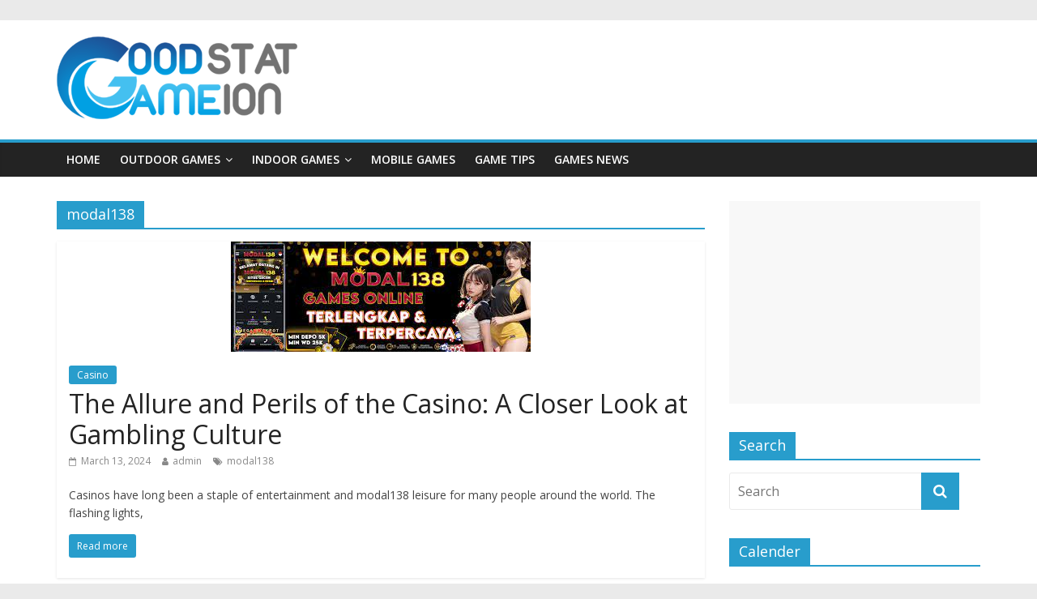

--- FILE ---
content_type: text/html; charset=UTF-8
request_url: https://goodgamestation.com/tag/modal138/
body_size: 13098
content:
<!DOCTYPE html>
<html lang="en-US">
<head>
	<meta charset="UTF-8"/>
	<meta name="viewport" content="width=device-width, initial-scale=1">
	<link rel="profile" href="https://gmpg.org/xfn/11" />
	<link rel="pingback" href="https://goodgamestation.com/xmlrpc.php"/>
	<meta name='robots' content='index, follow, max-image-preview:large, max-snippet:-1, max-video-preview:-1' />
	<style>img:is([sizes="auto" i], [sizes^="auto," i]) { contain-intrinsic-size: 3000px 1500px }</style>
	
	<!-- This site is optimized with the Yoast SEO plugin v26.8 - https://yoast.com/product/yoast-seo-wordpress/ -->
	<title>modal138 Archives - Game Station</title>
	<link rel="canonical" href="https://goodgamestation.com/tag/modal138/" />
	<meta property="og:locale" content="en_US" />
	<meta property="og:type" content="article" />
	<meta property="og:title" content="modal138 Archives - Game Station" />
	<meta property="og:url" content="https://goodgamestation.com/tag/modal138/" />
	<meta property="og:site_name" content="Game Station" />
	<meta name="twitter:card" content="summary_large_image" />
	<script type="application/ld+json" class="yoast-schema-graph">{"@context":"https://schema.org","@graph":[{"@type":"CollectionPage","@id":"https://goodgamestation.com/tag/modal138/","url":"https://goodgamestation.com/tag/modal138/","name":"modal138 Archives - Game Station","isPartOf":{"@id":"https://goodgamestation.com/#website"},"primaryImageOfPage":{"@id":"https://goodgamestation.com/tag/modal138/#primaryimage"},"image":{"@id":"https://goodgamestation.com/tag/modal138/#primaryimage"},"thumbnailUrl":"https://goodgamestation.com/wp-content/uploads/2024/03/IOUY.jpg","breadcrumb":{"@id":"https://goodgamestation.com/tag/modal138/#breadcrumb"},"inLanguage":"en-US"},{"@type":"ImageObject","inLanguage":"en-US","@id":"https://goodgamestation.com/tag/modal138/#primaryimage","url":"https://goodgamestation.com/wp-content/uploads/2024/03/IOUY.jpg","contentUrl":"https://goodgamestation.com/wp-content/uploads/2024/03/IOUY.jpg","width":370,"height":136},{"@type":"BreadcrumbList","@id":"https://goodgamestation.com/tag/modal138/#breadcrumb","itemListElement":[{"@type":"ListItem","position":1,"name":"Home","item":"https://goodgamestation.com/"},{"@type":"ListItem","position":2,"name":"modal138"}]},{"@type":"WebSite","@id":"https://goodgamestation.com/#website","url":"https://goodgamestation.com/","name":"Game Station","description":"Revenge Solves Everything","publisher":{"@id":"https://goodgamestation.com/#organization"},"potentialAction":[{"@type":"SearchAction","target":{"@type":"EntryPoint","urlTemplate":"https://goodgamestation.com/?s={search_term_string}"},"query-input":{"@type":"PropertyValueSpecification","valueRequired":true,"valueName":"search_term_string"}}],"inLanguage":"en-US"},{"@type":"Organization","@id":"https://goodgamestation.com/#organization","name":"Game Station","url":"https://goodgamestation.com/","logo":{"@type":"ImageObject","inLanguage":"en-US","@id":"https://goodgamestation.com/#/schema/logo/image/","url":"https://goodgamestation.com/wp-content/uploads/2018/01/5.png","contentUrl":"https://goodgamestation.com/wp-content/uploads/2018/01/5.png","width":300,"height":102,"caption":"Game Station"},"image":{"@id":"https://goodgamestation.com/#/schema/logo/image/"}}]}</script>
	<!-- / Yoast SEO plugin. -->


<link rel='dns-prefetch' href='//fonts.googleapis.com' />
<link rel="alternate" type="application/rss+xml" title="Game Station &raquo; Feed" href="https://goodgamestation.com/feed/" />
<link rel="alternate" type="application/rss+xml" title="Game Station &raquo; Comments Feed" href="https://goodgamestation.com/comments/feed/" />
<link rel="alternate" type="application/rss+xml" title="Game Station &raquo; modal138 Tag Feed" href="https://goodgamestation.com/tag/modal138/feed/" />
<script type="text/javascript">
/* <![CDATA[ */
window._wpemojiSettings = {"baseUrl":"https:\/\/s.w.org\/images\/core\/emoji\/15.0.3\/72x72\/","ext":".png","svgUrl":"https:\/\/s.w.org\/images\/core\/emoji\/15.0.3\/svg\/","svgExt":".svg","source":{"concatemoji":"https:\/\/goodgamestation.com\/wp-includes\/js\/wp-emoji-release.min.js?ver=6.7.4"}};
/*! This file is auto-generated */
!function(i,n){var o,s,e;function c(e){try{var t={supportTests:e,timestamp:(new Date).valueOf()};sessionStorage.setItem(o,JSON.stringify(t))}catch(e){}}function p(e,t,n){e.clearRect(0,0,e.canvas.width,e.canvas.height),e.fillText(t,0,0);var t=new Uint32Array(e.getImageData(0,0,e.canvas.width,e.canvas.height).data),r=(e.clearRect(0,0,e.canvas.width,e.canvas.height),e.fillText(n,0,0),new Uint32Array(e.getImageData(0,0,e.canvas.width,e.canvas.height).data));return t.every(function(e,t){return e===r[t]})}function u(e,t,n){switch(t){case"flag":return n(e,"\ud83c\udff3\ufe0f\u200d\u26a7\ufe0f","\ud83c\udff3\ufe0f\u200b\u26a7\ufe0f")?!1:!n(e,"\ud83c\uddfa\ud83c\uddf3","\ud83c\uddfa\u200b\ud83c\uddf3")&&!n(e,"\ud83c\udff4\udb40\udc67\udb40\udc62\udb40\udc65\udb40\udc6e\udb40\udc67\udb40\udc7f","\ud83c\udff4\u200b\udb40\udc67\u200b\udb40\udc62\u200b\udb40\udc65\u200b\udb40\udc6e\u200b\udb40\udc67\u200b\udb40\udc7f");case"emoji":return!n(e,"\ud83d\udc26\u200d\u2b1b","\ud83d\udc26\u200b\u2b1b")}return!1}function f(e,t,n){var r="undefined"!=typeof WorkerGlobalScope&&self instanceof WorkerGlobalScope?new OffscreenCanvas(300,150):i.createElement("canvas"),a=r.getContext("2d",{willReadFrequently:!0}),o=(a.textBaseline="top",a.font="600 32px Arial",{});return e.forEach(function(e){o[e]=t(a,e,n)}),o}function t(e){var t=i.createElement("script");t.src=e,t.defer=!0,i.head.appendChild(t)}"undefined"!=typeof Promise&&(o="wpEmojiSettingsSupports",s=["flag","emoji"],n.supports={everything:!0,everythingExceptFlag:!0},e=new Promise(function(e){i.addEventListener("DOMContentLoaded",e,{once:!0})}),new Promise(function(t){var n=function(){try{var e=JSON.parse(sessionStorage.getItem(o));if("object"==typeof e&&"number"==typeof e.timestamp&&(new Date).valueOf()<e.timestamp+604800&&"object"==typeof e.supportTests)return e.supportTests}catch(e){}return null}();if(!n){if("undefined"!=typeof Worker&&"undefined"!=typeof OffscreenCanvas&&"undefined"!=typeof URL&&URL.createObjectURL&&"undefined"!=typeof Blob)try{var e="postMessage("+f.toString()+"("+[JSON.stringify(s),u.toString(),p.toString()].join(",")+"));",r=new Blob([e],{type:"text/javascript"}),a=new Worker(URL.createObjectURL(r),{name:"wpTestEmojiSupports"});return void(a.onmessage=function(e){c(n=e.data),a.terminate(),t(n)})}catch(e){}c(n=f(s,u,p))}t(n)}).then(function(e){for(var t in e)n.supports[t]=e[t],n.supports.everything=n.supports.everything&&n.supports[t],"flag"!==t&&(n.supports.everythingExceptFlag=n.supports.everythingExceptFlag&&n.supports[t]);n.supports.everythingExceptFlag=n.supports.everythingExceptFlag&&!n.supports.flag,n.DOMReady=!1,n.readyCallback=function(){n.DOMReady=!0}}).then(function(){return e}).then(function(){var e;n.supports.everything||(n.readyCallback(),(e=n.source||{}).concatemoji?t(e.concatemoji):e.wpemoji&&e.twemoji&&(t(e.twemoji),t(e.wpemoji)))}))}((window,document),window._wpemojiSettings);
/* ]]> */
</script>
<style id='wp-emoji-styles-inline-css' type='text/css'>

	img.wp-smiley, img.emoji {
		display: inline !important;
		border: none !important;
		box-shadow: none !important;
		height: 1em !important;
		width: 1em !important;
		margin: 0 0.07em !important;
		vertical-align: -0.1em !important;
		background: none !important;
		padding: 0 !important;
	}
</style>
<link rel='stylesheet' id='wp-block-library-css' href='https://goodgamestation.com/wp-includes/css/dist/block-library/style.min.css?ver=6.7.4' type='text/css' media='all' />
<style id='classic-theme-styles-inline-css' type='text/css'>
/*! This file is auto-generated */
.wp-block-button__link{color:#fff;background-color:#32373c;border-radius:9999px;box-shadow:none;text-decoration:none;padding:calc(.667em + 2px) calc(1.333em + 2px);font-size:1.125em}.wp-block-file__button{background:#32373c;color:#fff;text-decoration:none}
</style>
<style id='global-styles-inline-css' type='text/css'>
:root{--wp--preset--aspect-ratio--square: 1;--wp--preset--aspect-ratio--4-3: 4/3;--wp--preset--aspect-ratio--3-4: 3/4;--wp--preset--aspect-ratio--3-2: 3/2;--wp--preset--aspect-ratio--2-3: 2/3;--wp--preset--aspect-ratio--16-9: 16/9;--wp--preset--aspect-ratio--9-16: 9/16;--wp--preset--color--black: #000000;--wp--preset--color--cyan-bluish-gray: #abb8c3;--wp--preset--color--white: #ffffff;--wp--preset--color--pale-pink: #f78da7;--wp--preset--color--vivid-red: #cf2e2e;--wp--preset--color--luminous-vivid-orange: #ff6900;--wp--preset--color--luminous-vivid-amber: #fcb900;--wp--preset--color--light-green-cyan: #7bdcb5;--wp--preset--color--vivid-green-cyan: #00d084;--wp--preset--color--pale-cyan-blue: #8ed1fc;--wp--preset--color--vivid-cyan-blue: #0693e3;--wp--preset--color--vivid-purple: #9b51e0;--wp--preset--gradient--vivid-cyan-blue-to-vivid-purple: linear-gradient(135deg,rgba(6,147,227,1) 0%,rgb(155,81,224) 100%);--wp--preset--gradient--light-green-cyan-to-vivid-green-cyan: linear-gradient(135deg,rgb(122,220,180) 0%,rgb(0,208,130) 100%);--wp--preset--gradient--luminous-vivid-amber-to-luminous-vivid-orange: linear-gradient(135deg,rgba(252,185,0,1) 0%,rgba(255,105,0,1) 100%);--wp--preset--gradient--luminous-vivid-orange-to-vivid-red: linear-gradient(135deg,rgba(255,105,0,1) 0%,rgb(207,46,46) 100%);--wp--preset--gradient--very-light-gray-to-cyan-bluish-gray: linear-gradient(135deg,rgb(238,238,238) 0%,rgb(169,184,195) 100%);--wp--preset--gradient--cool-to-warm-spectrum: linear-gradient(135deg,rgb(74,234,220) 0%,rgb(151,120,209) 20%,rgb(207,42,186) 40%,rgb(238,44,130) 60%,rgb(251,105,98) 80%,rgb(254,248,76) 100%);--wp--preset--gradient--blush-light-purple: linear-gradient(135deg,rgb(255,206,236) 0%,rgb(152,150,240) 100%);--wp--preset--gradient--blush-bordeaux: linear-gradient(135deg,rgb(254,205,165) 0%,rgb(254,45,45) 50%,rgb(107,0,62) 100%);--wp--preset--gradient--luminous-dusk: linear-gradient(135deg,rgb(255,203,112) 0%,rgb(199,81,192) 50%,rgb(65,88,208) 100%);--wp--preset--gradient--pale-ocean: linear-gradient(135deg,rgb(255,245,203) 0%,rgb(182,227,212) 50%,rgb(51,167,181) 100%);--wp--preset--gradient--electric-grass: linear-gradient(135deg,rgb(202,248,128) 0%,rgb(113,206,126) 100%);--wp--preset--gradient--midnight: linear-gradient(135deg,rgb(2,3,129) 0%,rgb(40,116,252) 100%);--wp--preset--font-size--small: 13px;--wp--preset--font-size--medium: 20px;--wp--preset--font-size--large: 36px;--wp--preset--font-size--x-large: 42px;--wp--preset--spacing--20: 0.44rem;--wp--preset--spacing--30: 0.67rem;--wp--preset--spacing--40: 1rem;--wp--preset--spacing--50: 1.5rem;--wp--preset--spacing--60: 2.25rem;--wp--preset--spacing--70: 3.38rem;--wp--preset--spacing--80: 5.06rem;--wp--preset--shadow--natural: 6px 6px 9px rgba(0, 0, 0, 0.2);--wp--preset--shadow--deep: 12px 12px 50px rgba(0, 0, 0, 0.4);--wp--preset--shadow--sharp: 6px 6px 0px rgba(0, 0, 0, 0.2);--wp--preset--shadow--outlined: 6px 6px 0px -3px rgba(255, 255, 255, 1), 6px 6px rgba(0, 0, 0, 1);--wp--preset--shadow--crisp: 6px 6px 0px rgba(0, 0, 0, 1);}:where(.is-layout-flex){gap: 0.5em;}:where(.is-layout-grid){gap: 0.5em;}body .is-layout-flex{display: flex;}.is-layout-flex{flex-wrap: wrap;align-items: center;}.is-layout-flex > :is(*, div){margin: 0;}body .is-layout-grid{display: grid;}.is-layout-grid > :is(*, div){margin: 0;}:where(.wp-block-columns.is-layout-flex){gap: 2em;}:where(.wp-block-columns.is-layout-grid){gap: 2em;}:where(.wp-block-post-template.is-layout-flex){gap: 1.25em;}:where(.wp-block-post-template.is-layout-grid){gap: 1.25em;}.has-black-color{color: var(--wp--preset--color--black) !important;}.has-cyan-bluish-gray-color{color: var(--wp--preset--color--cyan-bluish-gray) !important;}.has-white-color{color: var(--wp--preset--color--white) !important;}.has-pale-pink-color{color: var(--wp--preset--color--pale-pink) !important;}.has-vivid-red-color{color: var(--wp--preset--color--vivid-red) !important;}.has-luminous-vivid-orange-color{color: var(--wp--preset--color--luminous-vivid-orange) !important;}.has-luminous-vivid-amber-color{color: var(--wp--preset--color--luminous-vivid-amber) !important;}.has-light-green-cyan-color{color: var(--wp--preset--color--light-green-cyan) !important;}.has-vivid-green-cyan-color{color: var(--wp--preset--color--vivid-green-cyan) !important;}.has-pale-cyan-blue-color{color: var(--wp--preset--color--pale-cyan-blue) !important;}.has-vivid-cyan-blue-color{color: var(--wp--preset--color--vivid-cyan-blue) !important;}.has-vivid-purple-color{color: var(--wp--preset--color--vivid-purple) !important;}.has-black-background-color{background-color: var(--wp--preset--color--black) !important;}.has-cyan-bluish-gray-background-color{background-color: var(--wp--preset--color--cyan-bluish-gray) !important;}.has-white-background-color{background-color: var(--wp--preset--color--white) !important;}.has-pale-pink-background-color{background-color: var(--wp--preset--color--pale-pink) !important;}.has-vivid-red-background-color{background-color: var(--wp--preset--color--vivid-red) !important;}.has-luminous-vivid-orange-background-color{background-color: var(--wp--preset--color--luminous-vivid-orange) !important;}.has-luminous-vivid-amber-background-color{background-color: var(--wp--preset--color--luminous-vivid-amber) !important;}.has-light-green-cyan-background-color{background-color: var(--wp--preset--color--light-green-cyan) !important;}.has-vivid-green-cyan-background-color{background-color: var(--wp--preset--color--vivid-green-cyan) !important;}.has-pale-cyan-blue-background-color{background-color: var(--wp--preset--color--pale-cyan-blue) !important;}.has-vivid-cyan-blue-background-color{background-color: var(--wp--preset--color--vivid-cyan-blue) !important;}.has-vivid-purple-background-color{background-color: var(--wp--preset--color--vivid-purple) !important;}.has-black-border-color{border-color: var(--wp--preset--color--black) !important;}.has-cyan-bluish-gray-border-color{border-color: var(--wp--preset--color--cyan-bluish-gray) !important;}.has-white-border-color{border-color: var(--wp--preset--color--white) !important;}.has-pale-pink-border-color{border-color: var(--wp--preset--color--pale-pink) !important;}.has-vivid-red-border-color{border-color: var(--wp--preset--color--vivid-red) !important;}.has-luminous-vivid-orange-border-color{border-color: var(--wp--preset--color--luminous-vivid-orange) !important;}.has-luminous-vivid-amber-border-color{border-color: var(--wp--preset--color--luminous-vivid-amber) !important;}.has-light-green-cyan-border-color{border-color: var(--wp--preset--color--light-green-cyan) !important;}.has-vivid-green-cyan-border-color{border-color: var(--wp--preset--color--vivid-green-cyan) !important;}.has-pale-cyan-blue-border-color{border-color: var(--wp--preset--color--pale-cyan-blue) !important;}.has-vivid-cyan-blue-border-color{border-color: var(--wp--preset--color--vivid-cyan-blue) !important;}.has-vivid-purple-border-color{border-color: var(--wp--preset--color--vivid-purple) !important;}.has-vivid-cyan-blue-to-vivid-purple-gradient-background{background: var(--wp--preset--gradient--vivid-cyan-blue-to-vivid-purple) !important;}.has-light-green-cyan-to-vivid-green-cyan-gradient-background{background: var(--wp--preset--gradient--light-green-cyan-to-vivid-green-cyan) !important;}.has-luminous-vivid-amber-to-luminous-vivid-orange-gradient-background{background: var(--wp--preset--gradient--luminous-vivid-amber-to-luminous-vivid-orange) !important;}.has-luminous-vivid-orange-to-vivid-red-gradient-background{background: var(--wp--preset--gradient--luminous-vivid-orange-to-vivid-red) !important;}.has-very-light-gray-to-cyan-bluish-gray-gradient-background{background: var(--wp--preset--gradient--very-light-gray-to-cyan-bluish-gray) !important;}.has-cool-to-warm-spectrum-gradient-background{background: var(--wp--preset--gradient--cool-to-warm-spectrum) !important;}.has-blush-light-purple-gradient-background{background: var(--wp--preset--gradient--blush-light-purple) !important;}.has-blush-bordeaux-gradient-background{background: var(--wp--preset--gradient--blush-bordeaux) !important;}.has-luminous-dusk-gradient-background{background: var(--wp--preset--gradient--luminous-dusk) !important;}.has-pale-ocean-gradient-background{background: var(--wp--preset--gradient--pale-ocean) !important;}.has-electric-grass-gradient-background{background: var(--wp--preset--gradient--electric-grass) !important;}.has-midnight-gradient-background{background: var(--wp--preset--gradient--midnight) !important;}.has-small-font-size{font-size: var(--wp--preset--font-size--small) !important;}.has-medium-font-size{font-size: var(--wp--preset--font-size--medium) !important;}.has-large-font-size{font-size: var(--wp--preset--font-size--large) !important;}.has-x-large-font-size{font-size: var(--wp--preset--font-size--x-large) !important;}
:where(.wp-block-post-template.is-layout-flex){gap: 1.25em;}:where(.wp-block-post-template.is-layout-grid){gap: 1.25em;}
:where(.wp-block-columns.is-layout-flex){gap: 2em;}:where(.wp-block-columns.is-layout-grid){gap: 2em;}
:root :where(.wp-block-pullquote){font-size: 1.5em;line-height: 1.6;}
</style>
<link rel='stylesheet' id='colormag_google_fonts-css' href='//fonts.googleapis.com/css?family=Open+Sans%3A400%2C600&#038;ver=6.7.4' type='text/css' media='all' />
<link rel='stylesheet' id='colormag_style-css' href='https://goodgamestation.com/wp-content/themes/colormag-child/style.css?ver=6.7.4' type='text/css' media='all' />
<link rel='stylesheet' id='colormag-fontawesome-css' href='https://goodgamestation.com/wp-content/themes/colormag/fontawesome/css/font-awesome.css?ver=4.2.1' type='text/css' media='all' />
<script type="text/javascript" src="https://goodgamestation.com/wp-includes/js/jquery/jquery.min.js?ver=3.7.1" id="jquery-core-js"></script>
<script type="text/javascript" src="https://goodgamestation.com/wp-includes/js/jquery/jquery-migrate.min.js?ver=3.4.1" id="jquery-migrate-js"></script>
<script type="text/javascript" id="jquery-js-after">
/* <![CDATA[ */
jQuery(document).ready(function() {
	jQuery(".ed0fba9881803d39267fcdc5837f9b50").click(function() {
		jQuery.post(
			"https://goodgamestation.com/wp-admin/admin-ajax.php", {
				"action": "quick_adsense_onpost_ad_click",
				"quick_adsense_onpost_ad_index": jQuery(this).attr("data-index"),
				"quick_adsense_nonce": "e83fad3a32",
			}, function(response) { }
		);
	});
});
/* ]]> */
</script>
<script type="text/javascript" src="https://goodgamestation.com/wp-content/themes/colormag/js/colormag-custom.js?ver=6.7.4" id="colormag-custom-js"></script>
<!--[if lte IE 8]>
<script type="text/javascript" src="https://goodgamestation.com/wp-content/themes/colormag/js/html5shiv.min.js?ver=6.7.4" id="html5-js"></script>
<![endif]-->
<link rel="https://api.w.org/" href="https://goodgamestation.com/wp-json/" /><link rel="alternate" title="JSON" type="application/json" href="https://goodgamestation.com/wp-json/wp/v2/tags/1281" /><link rel="EditURI" type="application/rsd+xml" title="RSD" href="https://goodgamestation.com/xmlrpc.php?rsd" />
<meta name="generator" content="WordPress 6.7.4" />
<script async src="https://pagead2.googlesyndication.com/pagead/js/adsbygoogle.js"></script>
<!-- travel 1 -->
<ins class="adsbygoogle" data-ad-client="ca-pub-4291463155675874" data-ad-slot="2793051621"></ins>
<script>
     (adsbygoogle = window.adsbygoogle || []).push({});
</script><style type="text/css">.recentcomments a{display:inline !important;padding:0 !important;margin:0 !important;}</style><link rel="icon" href="https://goodgamestation.com/wp-content/uploads/2018/01/GoodGameStation-Favicon-150x150.png" sizes="32x32" />
<link rel="icon" href="https://goodgamestation.com/wp-content/uploads/2018/01/GoodGameStation-Favicon.png" sizes="192x192" />
<link rel="apple-touch-icon" href="https://goodgamestation.com/wp-content/uploads/2018/01/GoodGameStation-Favicon.png" />
<meta name="msapplication-TileImage" content="https://goodgamestation.com/wp-content/uploads/2018/01/GoodGameStation-Favicon.png" />
	<script data-ad-client="ca-pub-4291463155675874" async src="https://pagead2.googlesyndication.com/pagead/js/adsbygoogle.js"></script>
</head>

<body class="archive tag tag-modal138 tag-1281 wp-custom-logo  wide">


<div id="page" class="hfeed site">
	
	
	<header id="masthead" class="site-header clearfix ">
		<div id="header-text-nav-container" class="clearfix">

			
			
			
		<div class="inner-wrap">

			<div id="header-text-nav-wrap" class="clearfix">
				<div id="header-left-section">
											<div id="header-logo-image">
							
							<a href="https://goodgamestation.com/" class="custom-logo-link" rel="home"><img width="300" height="102" src="https://goodgamestation.com/wp-content/uploads/2018/01/5.png" class="custom-logo" alt="Game Station" decoding="async" /></a>						</div><!-- #header-logo-image -->
											<div id="header-text" class="screen-reader-text">
													<h3 id="site-title">
								<a href="https://goodgamestation.com/" title="Game Station" rel="home">Game Station</a>
							</h3>
																		<p id="site-description">Revenge Solves Everything</p>
						<!-- #site-description -->
					</div><!-- #header-text -->
				</div><!-- #header-left-section -->
				<div id="header-right-section">
											<div id="header-right-sidebar" class="clearfix">
							<aside id="custom_html-4" class="widget_text widget widget_custom_html clearfix"><div class="textwidget custom-html-widget"><script async src="https://pagead2.googlesyndication.com/pagead/js/adsbygoogle.js"></script>
<!-- travel 1 -->
<ins class="adsbygoogle"
     style="display:block"
     data-ad-client="ca-pub-4291463155675874"
     data-ad-slot="2793051621"
     data-ad-format="auto"
     data-full-width-responsive="true"></ins>
<script>
     (adsbygoogle = window.adsbygoogle || []).push({});
</script></div></aside>						</div>
										</div><!-- #header-right-section -->

			</div><!-- #header-text-nav-wrap -->

		</div><!-- .inner-wrap -->

		
			
			
		<nav id="site-navigation" class="main-navigation clearfix" role="navigation">
			<div class="inner-wrap clearfix">
				
				<h4 class="menu-toggle"></h4>
				<div class="menu-primary-container"><ul id="menu-main-menu" class="menu"><li id="menu-item-84" class="menu-item menu-item-type-custom menu-item-object-custom menu-item-home menu-item-84"><a href="https://goodgamestation.com/">Home</a></li>
<li id="menu-item-26" class="menu-item menu-item-type-taxonomy menu-item-object-category menu-item-has-children menu-item-26"><a href="https://goodgamestation.com/category/outdoor-games/">Outdoor Games</a>
<ul class="sub-menu">
	<li id="menu-item-75" class="menu-item menu-item-type-taxonomy menu-item-object-category menu-item-75"><a href="https://goodgamestation.com/category/baseball/">Baseball</a></li>
	<li id="menu-item-76" class="menu-item menu-item-type-taxonomy menu-item-object-category menu-item-76"><a href="https://goodgamestation.com/category/basket-ball/">Basket Ball</a></li>
	<li id="menu-item-77" class="menu-item menu-item-type-taxonomy menu-item-object-category menu-item-77"><a href="https://goodgamestation.com/category/cricket/">Cricket</a></li>
	<li id="menu-item-78" class="menu-item menu-item-type-taxonomy menu-item-object-category menu-item-78"><a href="https://goodgamestation.com/category/football/">Football</a></li>
	<li id="menu-item-79" class="menu-item menu-item-type-taxonomy menu-item-object-category menu-item-79"><a href="https://goodgamestation.com/category/golf/">Golf</a></li>
	<li id="menu-item-80" class="menu-item menu-item-type-taxonomy menu-item-object-category menu-item-80"><a href="https://goodgamestation.com/category/hockey/">Hockey</a></li>
	<li id="menu-item-82" class="menu-item menu-item-type-taxonomy menu-item-object-category menu-item-82"><a href="https://goodgamestation.com/category/tennis/">Tennis</a></li>
	<li id="menu-item-81" class="menu-item menu-item-type-taxonomy menu-item-object-category menu-item-81"><a href="https://goodgamestation.com/category/racing/">Racing</a></li>
</ul>
</li>
<li id="menu-item-27" class="menu-item menu-item-type-taxonomy menu-item-object-category menu-item-has-children menu-item-27"><a href="https://goodgamestation.com/category/indoor-games/">Indoor Games</a>
<ul class="sub-menu">
	<li id="menu-item-72" class="menu-item menu-item-type-taxonomy menu-item-object-category menu-item-72"><a href="https://goodgamestation.com/category/video-games/">Video Games</a></li>
	<li id="menu-item-73" class="menu-item menu-item-type-taxonomy menu-item-object-category menu-item-73"><a href="https://goodgamestation.com/category/online-games/">Online Games</a></li>
	<li id="menu-item-74" class="menu-item menu-item-type-taxonomy menu-item-object-category menu-item-74"><a href="https://goodgamestation.com/category/puzzle-games/">Puzzle Games</a></li>
</ul>
</li>
<li id="menu-item-28" class="menu-item menu-item-type-taxonomy menu-item-object-category menu-item-28"><a href="https://goodgamestation.com/category/mobile-games/">Mobile Games</a></li>
<li id="menu-item-29" class="menu-item menu-item-type-taxonomy menu-item-object-category menu-item-29"><a href="https://goodgamestation.com/category/game-tips/">Game Tips</a></li>
<li id="menu-item-30" class="menu-item menu-item-type-taxonomy menu-item-object-category menu-item-30"><a href="https://goodgamestation.com/category/games-news/">Games News</a></li>
</ul></div>
				
							</div>
		</nav>

		
		</div><!-- #header-text-nav-container -->

		
	</header>

		
	<div id="main" class="clearfix">
		<div class="inner-wrap clearfix">

	
	<div id="primary">
		<div id="content" class="clearfix">

			
				<header class="page-header">
               					<h1 class="page-title">
               <span>
						modal138					</span></h1>
                  									</header><!-- .page-header -->

            <div class="article-container">

   				
   				
   					
<article id="post-1853" class="post-1853 post type-post status-publish format-standard has-post-thumbnail hentry category-casino tag-modal138">
   
         <div class="featured-image">
         <a href="https://goodgamestation.com/the-allure-and-perils-of-the-casino-a-closer-look-at-gambling-culture/" title="The Allure and Perils of the Casino: A Closer Look at Gambling Culture"><img width="370" height="136" src="https://goodgamestation.com/wp-content/uploads/2024/03/IOUY.jpg" class="attachment-colormag-featured-image size-colormag-featured-image wp-post-image" alt="" decoding="async" fetchpriority="high" srcset="https://goodgamestation.com/wp-content/uploads/2024/03/IOUY.jpg 370w, https://goodgamestation.com/wp-content/uploads/2024/03/IOUY-300x110.jpg 300w" sizes="(max-width: 370px) 100vw, 370px" /></a>
      </div>
   
   <div class="article-content clearfix">

      
      <div class="above-entry-meta"><span class="cat-links"><a href="https://goodgamestation.com/category/casino/"  rel="category tag">Casino</a>&nbsp;</span></div>
      <header class="entry-header">
         <h2 class="entry-title">
            <a href="https://goodgamestation.com/the-allure-and-perils-of-the-casino-a-closer-look-at-gambling-culture/" title="The Allure and Perils of the Casino: A Closer Look at Gambling Culture">The Allure and Perils of the Casino: A Closer Look at Gambling Culture</a>
         </h2>
      </header>

      <div class="below-entry-meta">
			<span class="posted-on"><a href="https://goodgamestation.com/the-allure-and-perils-of-the-casino-a-closer-look-at-gambling-culture/" title="6:46 am" rel="bookmark"><i class="fa fa-calendar-o"></i> <time class="entry-date published" datetime="2024-03-13T06:46:40+00:00">March 13, 2024</time><time class="updated" datetime="2024-03-13T06:46:41+00:00">March 13, 2024</time></a></span>
            <span class="byline"><span class="author vcard"><i class="fa fa-user"></i><a class="url fn n"
                                                                                         href="https://goodgamestation.com/author/admin/"
                                                                                         title="admin">admin</a></span></span>

			<span class="tag-links"><i class="fa fa-tags"></i><a href="https://goodgamestation.com/tag/modal138/" rel="tag">modal138</a></span></div>
      <div class="entry-content clearfix">
         <p>Casinos have long been a staple of entertainment and modal138 leisure for many people around the world. The flashing lights,</p>
         <a class="more-link" title="The Allure and Perils of the Casino: A Closer Look at Gambling Culture" href="https://goodgamestation.com/the-allure-and-perils-of-the-casino-a-closer-look-at-gambling-culture/"><span>Read more</span></a>
      </div>

   </div>

   </article>
   				
            </div>

				

			
		</div><!-- #content -->
	</div><!-- #primary -->

	
<div id="secondary">
			
		<aside id="custom_html-2" class="widget_text widget widget_custom_html clearfix"><div class="textwidget custom-html-widget"><script async src="https://pagead2.googlesyndication.com/pagead/js/adsbygoogle.js"></script>
<!-- travel sidebar -->
<ins class="adsbygoogle"
     style="display:block"
     data-ad-client="ca-pub-4291463155675874"
     data-ad-slot="7087519851"
     data-ad-format="auto"
     data-full-width-responsive="true"></ins>
<script>
     (adsbygoogle = window.adsbygoogle || []).push({});
</script></div></aside><aside id="search-2" class="widget widget_search clearfix"><h3 class="widget-title"><span>Search</span></h3><form action="https://goodgamestation.com/" class="search-form searchform clearfix" method="get">
   <div class="search-wrap">
      <input type="text" placeholder="Search" class="s field" name="s">
      <button class="search-icon" type="submit"></button>
   </div>
</form><!-- .searchform --></aside><aside id="calendar-3" class="widget widget_calendar clearfix"><h3 class="widget-title"><span>Calender</span></h3><div id="calendar_wrap" class="calendar_wrap"><table id="wp-calendar" class="wp-calendar-table">
	<caption>January 2026</caption>
	<thead>
	<tr>
		<th scope="col" title="Monday">M</th>
		<th scope="col" title="Tuesday">T</th>
		<th scope="col" title="Wednesday">W</th>
		<th scope="col" title="Thursday">T</th>
		<th scope="col" title="Friday">F</th>
		<th scope="col" title="Saturday">S</th>
		<th scope="col" title="Sunday">S</th>
	</tr>
	</thead>
	<tbody>
	<tr>
		<td colspan="3" class="pad">&nbsp;</td><td><a href="https://goodgamestation.com/2026/01/01/" aria-label="Posts published on January 1, 2026">1</a></td><td>2</td><td><a href="https://goodgamestation.com/2026/01/03/" aria-label="Posts published on January 3, 2026">3</a></td><td><a href="https://goodgamestation.com/2026/01/04/" aria-label="Posts published on January 4, 2026">4</a></td>
	</tr>
	<tr>
		<td>5</td><td><a href="https://goodgamestation.com/2026/01/06/" aria-label="Posts published on January 6, 2026">6</a></td><td><a href="https://goodgamestation.com/2026/01/07/" aria-label="Posts published on January 7, 2026">7</a></td><td><a href="https://goodgamestation.com/2026/01/08/" aria-label="Posts published on January 8, 2026">8</a></td><td>9</td><td><a href="https://goodgamestation.com/2026/01/10/" aria-label="Posts published on January 10, 2026">10</a></td><td><a href="https://goodgamestation.com/2026/01/11/" aria-label="Posts published on January 11, 2026">11</a></td>
	</tr>
	<tr>
		<td><a href="https://goodgamestation.com/2026/01/12/" aria-label="Posts published on January 12, 2026">12</a></td><td><a href="https://goodgamestation.com/2026/01/13/" aria-label="Posts published on January 13, 2026">13</a></td><td><a href="https://goodgamestation.com/2026/01/14/" aria-label="Posts published on January 14, 2026">14</a></td><td><a href="https://goodgamestation.com/2026/01/15/" aria-label="Posts published on January 15, 2026">15</a></td><td>16</td><td><a href="https://goodgamestation.com/2026/01/17/" aria-label="Posts published on January 17, 2026">17</a></td><td><a href="https://goodgamestation.com/2026/01/18/" aria-label="Posts published on January 18, 2026">18</a></td>
	</tr>
	<tr>
		<td><a href="https://goodgamestation.com/2026/01/19/" aria-label="Posts published on January 19, 2026">19</a></td><td><a href="https://goodgamestation.com/2026/01/20/" aria-label="Posts published on January 20, 2026">20</a></td><td id="today">21</td><td>22</td><td>23</td><td>24</td><td>25</td>
	</tr>
	<tr>
		<td>26</td><td>27</td><td>28</td><td>29</td><td>30</td><td>31</td>
		<td class="pad" colspan="1">&nbsp;</td>
	</tr>
	</tbody>
	</table><nav aria-label="Previous and next months" class="wp-calendar-nav">
		<span class="wp-calendar-nav-prev"><a href="https://goodgamestation.com/2025/12/">&laquo; Dec</a></span>
		<span class="pad">&nbsp;</span>
		<span class="wp-calendar-nav-next">&nbsp;</span>
	</nav></div></aside>
		<aside id="recent-posts-2" class="widget widget_recent_entries clearfix">
		<h3 class="widget-title"><span>Recent Posts</span></h3>
		<ul>
											<li>
					<a href="https://goodgamestation.com/the-fascinating-world-of-slot-games-luck-strategy-and-entertainment-7/">The Fascinating World of Slot Games: Luck, Strategy, and Entertainment</a>
									</li>
											<li>
					<a href="https://goodgamestation.com/the-fascinating-world-of-slot-games-luck-strategy-and-entertainment-6/">The Fascinating World of Slot Games: Luck, Strategy, and Entertainment</a>
									</li>
											<li>
					<a href="https://goodgamestation.com/the-fascinating-world-of-slot-games-luck-strategy-and-innovation/">The Fascinating World of Slot Games: Luck, Strategy, and Innovation</a>
									</li>
											<li>
					<a href="https://goodgamestation.com/slot-games-the-timeless-thrill-of-the-spin/">Slot Games: The Timeless Thrill of the Spin</a>
									</li>
											<li>
					<a href="https://goodgamestation.com/exploring-the-world-of-slot-games-entertainment-innovation-and-chance/">Exploring the World of Slot Games: Entertainment, Innovation, and Chance</a>
									</li>
					</ul>

		</aside><aside id="categories-8" class="widget widget_categories clearfix"><h3 class="widget-title"><span>Categories</span></h3>
			<ul>
					<li class="cat-item cat-item-16"><a href="https://goodgamestation.com/category/baseball/">Baseball</a>
</li>
	<li class="cat-item cat-item-15"><a href="https://goodgamestation.com/category/basket-ball/">Basket Ball</a>
</li>
	<li class="cat-item cat-item-806"><a href="https://goodgamestation.com/category/betting/">Betting</a>
</li>
	<li class="cat-item cat-item-800"><a href="https://goodgamestation.com/category/casino/">Casino</a>
</li>
	<li class="cat-item cat-item-11"><a href="https://goodgamestation.com/category/cricket/">Cricket</a>
</li>
	<li class="cat-item cat-item-17"><a href="https://goodgamestation.com/category/football/">Football</a>
</li>
	<li class="cat-item cat-item-5"><a href="https://goodgamestation.com/category/game-tips/">Game Tips</a>
</li>
	<li class="cat-item cat-item-6"><a href="https://goodgamestation.com/category/games-news/">Games News</a>
</li>
	<li class="cat-item cat-item-13"><a href="https://goodgamestation.com/category/golf/">Golf</a>
</li>
	<li class="cat-item cat-item-12"><a href="https://goodgamestation.com/category/hockey/">Hockey</a>
</li>
	<li class="cat-item cat-item-3"><a href="https://goodgamestation.com/category/indoor-games/">Indoor Games</a>
</li>
	<li class="cat-item cat-item-4"><a href="https://goodgamestation.com/category/mobile-games/">Mobile Games</a>
</li>
	<li class="cat-item cat-item-9"><a href="https://goodgamestation.com/category/online-games/">Online Games</a>
</li>
	<li class="cat-item cat-item-2"><a href="https://goodgamestation.com/category/outdoor-games/">Outdoor Games</a>
</li>
	<li class="cat-item cat-item-10"><a href="https://goodgamestation.com/category/puzzle-games/">Puzzle Games</a>
</li>
	<li class="cat-item cat-item-18"><a href="https://goodgamestation.com/category/racing/">Racing</a>
</li>
	<li class="cat-item cat-item-14"><a href="https://goodgamestation.com/category/tennis/">Tennis</a>
</li>
	<li class="cat-item cat-item-1"><a href="https://goodgamestation.com/category/uncategorized/">Uncategorized</a>
</li>
	<li class="cat-item cat-item-8"><a href="https://goodgamestation.com/category/video-games/">Video Games</a>
</li>
			</ul>

			</aside><aside id="block-2" class="widget widget_block clearfix"><a href="https://www.knewwhen.com/">Live Draw Singapore Pools</a>
<br><a href="https://amcberkshire.org/">slot online</a>
<br><a href="https://stucoston.com/">kapuas88</a>
<br><a href="https://baccarat8888.com/">บาคาร่า</a>
<br><a href="https://biconet.bet/">แทงบอล</a>
<br><a href="http://vincentlauzon.com/">Paito Warna Hk</a>
<br><a href="https://coursework.uma.ac.id">coursework</a>
<br><a href="https://chujie.co/">Pttogel</a>
<br><a href="https://www.myswilly.com/">KELUARAN HK</a>
<br><a href="https://modafiniltablet.com/">Link Akun Pro</a>
<br><a href="http://zebi.io/">Ole777</a>
<br><a href="https://www.blackmountainchocolate.com/">slot dana</a>
<br><a href="https://130.51.20.46">petirtoto</a>
<br><a href="https://megashart.com/betforward/">بتفورو ارد</a>
<br><a href="https://suncoastautomation.com/">slot bonus</a>

<br><a href="https://159.65.3.1">kemonbet</a>
<br><a href="https://vacuumflowers.com/">Kangtoto login</a>
<br><a href="https://suda-thai.com/">toto88</a>
<br><a href="https://www.sultaniconwin1.com/">situs slot gacor</a>	<br><a href="https://ncoretech.com/">TotoSlot</a>	<br><a href="http://www.majesticea.com">forex robot</a>	<br><a href="http://www.pivlex.com">forex robot</a>	<br><a href="http://www.trendonex.com">forex robot</a>
<br><a href="https://www.prayersfortheassassin.com/">NENG4D SLOT</a>
<br>	<a href="https://maxcareer.id/">daftar neng4d</a>
<br><a href="https://www.prayersfortheassassin.com/">NENG4D</a>	<br><a href="https://www.stateranews.com/">slot online</a>
<br>	<a href="https://messipoker.com/">login dingdong togel</a>	<br><a href="https://suitablerishta.com/">tisu4d login</a>
<br><a href="https://www.youngdementiauk.org/">slot online</a>
<br>	<a href="https://128.199.183.42/">kangbet daftar</a>	<br><a href="https://alejandrocacheiro.com/">bonus new member</a>	<br>	<a href="https://mpo888aa.com/">mpo888aa.com</a>	<br><a href="https://tubidy.com/search.php?q=top_videos&si=12&sig=1">online slot</a>
<br><a href="https://www.allembrace.com/">lumi777</a> 
<br>	<a href="https://countyfareny.com/">slot 777 login</a>
<br>	<a href="https://clinicalopezquevedo.es">Carillas de composite en las palmas</a>
<br>	<a href="https://landam.com/">luxury 111 gacor</a>
<br>	<a href="https://zigzagslot1.com">zigzagslot</a>	<br>	<a href="https://ailet.com/es/retail-platform/enabling-planogram-compliance/">cumplimiento del planograma</a>
<br>	<a href="https://slatermoffat.com/">daftar perak777</a>
<br>	<a href="https://thecommonchick.com">link raja1000</a>	<br>	<a href="https://www.throughgoodcoffee.com/">login dewa1000</a>
<br><a href="https://159.203.44.8/dewatogel/">dewatogel</a>
<br>	<a href="https://45.153.184.78/">judi online</a>
<br>	<a href="https://merchantservicescashadvance.com/">mpo888 slot</a>
<br><a href="https://artemperature.com/">link indoslot88</a>	<br>	<a href="https://ailet.com/es/retail-platform/">plataforma de ejecución en retail</a>
<br>	<a href="https://ourturnpodcast.com/">tiktak togel</a>	<br>	<a href="http://www.demoslotpg.games">pg mahjong ways 2 demo</a>
<br>	<a href="https://www.austinbriggs.com/">situs slot gacor</a>	<br>	<a href="https://www.hutchamericanbistro.com/">slot gacor hari ini</a>
<br><a href="http://164.92.153.184/">bola88</a>	<br><a href="http://209.38.97.131/">dewalive</a>
<br>	<a href="https://eropa99jos.com/">link alternatif eropa99</a>
<br><a href="https://www.cjbcblood.org/">slot777</a>
<br><a href="https://thrusters-finance.com/">thruster blast</a>
<br>	<a href="https://jiliko747live.ph/">philippines online casino</a>	<br>	<a href="https://phcasinoreview.ph/nuebe-gaming-online-casino/">nuebe gaming online casino</a>
<br><a href="http://209.38.220.55/">asialive</a> <br>	<a href="https://2023elevsis.eu/">Τα πιο αξιόπιστα διεθνή καζίνο για Έλλ ηνες παίκτες</a>	<a href="https://tensixtyfive.com/">slot mania Olympus</a> <br> <a href="https://app.lunie.io/">bandar slot online</a>	<br> <a href="http://ledger-live.to/">Ledger live</a>	<br> <a href="http://atomic-<br> wallet.to/">Atomic wallet</a> <br> <a href="https://hanokgirl.net/">http://hanokgirl.net/</a> <br> <a href="https://krismaimages.com/">SLOT777</a>	<br> <a href="https://akunprow.github.io/info/penguasa-ilmu-hitam-jepe-modal-receh.html">pengen dapat skin gratis moba legends</a> <br> <a href="https://harborgracephotography.com/">jumtoto</a> <br> <a href="https://en.nimalocalhousehotel.com/">slot maxwin</a> <br> <a href="https://www.tobinohashi.com/">slot online</a> <br> <a href="https://ir.kinarus.com/">alexistogel</a>	<br> <a href="http://63.250.38.170/emakqq/">emakqq</a>	<br> <a href="http://63.250.38.170/jepangqq/">jepangqq</a> <br> <a href="https://theastor.org/">koplo77</a>	<br> <a  href="https://thegoodplanet.org/">alexistoto</a> <br> <a href="https://inantrongoi.com/">kowe 99</a> <br> <a href="https://fufu4d.id/">https://fufu4d.id/</a> <br> <a href="https://paitokingkong4d.org/">kingkong4d login</a>	<br> <a href="http://www.treqora.com">crypto scam recovery services</a> <br> <a href="https://lascna.org/">situs m88</a> <br> <a  href="https://kibrisbotanik.com/tag/superpacs/">https://kibrisbotanik.com/tag/superpacs/</a> <br> <a href="https://itami-nai.com/">agen slot online gacor</a> <br> <a href="https://yeson11.org/">judi bola resmi</a> <br> <a href="https://cobbettsrealales.com/">pecah837 login</a> <br> <a href="https://taigame3king.website/">https://taigame3king.website/</a> <br> <a href="https://90phutxyz.com/">Fixplay666</a> <br> <a href="https://guardianeldercare.com/">slot terpercaya</a>	<br> <a href="https://www.kozushi.com/">แทงหวยลาว</a> <br> <a href="https://www.bajai89.com/">bajai89</a>	<br> <a href="https://www.covid-solidarity.org/fr/">alexistogel login</a> <br> <a href="https://exotic.pacific-bike.com/">togelbarat</a>	<br> <a href="https://epytv.com/">Meilleur Abonnment IPTV</a> <br> <a href="https://losranchosvillagecenter.com/">slot gacor</a> <br> <a href="http://exotic.pacific-bike.com">bandar togel</a> <br> <a href="https://advancedpetvet.com/2021/02/16/how-much-water-should-a-dog-drink/">bandar toto macau</a>	<br> <a href="https://mercurycapitaladvisors.com/track-record/blue-torch-fund-ii/">situs slot gacor</a> <br> <a href="https://www.panicisperfect.com/">situs slot gacor</a> <br> <a href="https://techsalessalary.com/about-us/">ceritoto</a>	<br> <a href="https://mostbethu-online.com/">Mostbet</a> <br> <a href="https://sgptoto368.store/">sgptoto368</a>	<br> <a href="https://faktaraya.com/cara-mengembalikan-nama-kontak-yang-hilang-di-whatsapp/">ceritoto</a>	<br> <a href="https://tokorunningtext.com/membuat-running-text/">ALTERNATIF LION8</a> <br> <a href="https://www.sahabat-ilmu.com/">http://www.sahabat-ilmu.com</a>	<br> <a href="https://lbgtpa.org/mentorprogram/">ceritoto</a>	<br> <a href="https://tokorunningtext.com/portfolio/runningtext-red-usb/">PRIMABET78</a> <br> <a href="https://www.granlargemotion.com/">ceritoto</a> <br> <a href="https://societyforpeace.com/private-society-lesbians/">ceritoto</a>	<br> <a href="https://digitaltechnologytrends.com/">TEMBUS78</a> <br> <a href="http://ledgelive.co.com">ledger</a> <br> <a href="https://abbeyfieldbognor.org/vnd.apple/">Login ARTA189</a>	<br> <a href="https://www.ledtonic.com/contact">Masuk TABRAK189</a> <br> <a href="https://www.ledtonic.com/search">Login MAHESA189</a> <br> <a href="https://arsalanmalik.com/">arsalanmalik.com</a> <br> <a href="https://www.ncfc-dc.org/">toto togel</a> <br><a href="https://akperin.ac.id/">sabung ayam</a> <br><a href="https://acmehomework.com/">samehadaku</a> <br> <a href="https://mummamarys.com/">pendekar79 daftar</a>	<br> <a href="https://www.safeboxapp.com/">situs toto</a> <br> <a href="https://www.bac-e.com/Hire.aspx">situs toto 4d</a>	<br> <a href="https://mycyprusinsider.com/">slot gacor</a>	<br> <a href="https://creep-clothing.com/">keluaran china</a> <br> <a href="https://himarketing.es/">togel online</a>	<br> <a href="https://grasshoppernews.com/difference-between-locusts-and-grasshoppers/">situs toto slot</a> <br> <a href="https://sahwira-africa.org/en_US">Login rex88</a> <br> <a href="https://www.jamieandersonsnow.com/about">link slot</a>	<br> <a href="https://www.greatwallhardware.com/">agen slot</a>	<br> <a href="https://neilkeenan.com/neil-keenan-update-recommendations-background-for-president-elect-donald-j-trump/">slot88</a>	<br> <a href="https://belajarindustri.com/mengenal-uji-coba-produk/">Login tokek88</a>	<br> <a href="https://belajarindustri.com/about-us/">Masuk logam189</a> <br> <a href="https://halobet-uia.click">Halobet</a>	<br> <a href="https://theplayersclubgolf.com/">RJM88</a> <br> <a href="https://linersandcovers.com/product/gaylord-covers/">link ceritoto</a>	<br> <a href="https://www.wediditshop.com/cart">Login royal189</a>	<br> <a href="https://t.me/UnamSanctam">Unam Sanctam</a> <br> <a href="https://www.rateelgifts.com/products/تارة-خطوبة-بالأسماء-اكريلك">Login tabrak189</a> <br> <a href="https://mogotest.com/">LETNAN189</a>
</aside>
	</div>
	

</div><!-- .inner-wrap -->
</div><!-- #main -->




<footer id="colophon" class="clearfix ">
	
<div class="footer-widgets-wrapper">
	<div class="inner-wrap">
		<div class="footer-widgets-area clearfix">
         <div class="tg-footer-main-widget">
   			<div class="tg-first-footer-widget">
   				<aside id="text-5" class="widget widget_text clearfix"><h3 class="widget-title"><span>About Us</span></h3>			<div class="textwidget"><p>We work hard to provide top quality games to people. We have experienced game designer who design best games. We have all top rated games available at our website which people like very much. we also have different categories of games. We always take care of people requirements. People love to play different games which are also useful for health. People who are playing outdoor games also get effective health results because it helps in growth of kids. All people want to have fun when they are getting bore. We are providing games to people who want to enjoy in their free time. We have large number of collections which help people to get fun. We are helping people with our games so they can enjoy in their free time. We are experts in creating games and we also have experience in this work. We have all popular games which people like to play. We work according to the necessities of people. We started from very less games but with the increase in users now we have all games available at us. Our main motive is to give full satisfaction to our customers.</p>
</div>
		</aside>   			</div>
         </div>
         <div class="tg-footer-other-widgets">
   			<div class="tg-second-footer-widget">
   				<aside id="categories-10" class="widget widget_categories clearfix"><h3 class="widget-title"><span>Categories</span></h3><form action="https://goodgamestation.com" method="get"><label class="screen-reader-text" for="cat">Categories</label><select  name='cat' id='cat' class='postform'>
	<option value='-1'>Select Category</option>
	<option class="level-0" value="16">Baseball</option>
	<option class="level-0" value="15">Basket Ball</option>
	<option class="level-0" value="806">Betting</option>
	<option class="level-0" value="800">Casino</option>
	<option class="level-0" value="11">Cricket</option>
	<option class="level-0" value="17">Football</option>
	<option class="level-0" value="5">Game Tips</option>
	<option class="level-0" value="6">Games News</option>
	<option class="level-0" value="13">Golf</option>
	<option class="level-0" value="12">Hockey</option>
	<option class="level-0" value="3">Indoor Games</option>
	<option class="level-0" value="4">Mobile Games</option>
	<option class="level-0" value="9">Online Games</option>
	<option class="level-0" value="2">Outdoor Games</option>
	<option class="level-0" value="10">Puzzle Games</option>
	<option class="level-0" value="18">Racing</option>
	<option class="level-0" value="14">Tennis</option>
	<option class="level-0" value="1">Uncategorized</option>
	<option class="level-0" value="8">Video Games</option>
</select>
</form><script type="text/javascript">
/* <![CDATA[ */

(function() {
	var dropdown = document.getElementById( "cat" );
	function onCatChange() {
		if ( dropdown.options[ dropdown.selectedIndex ].value > 0 ) {
			dropdown.parentNode.submit();
		}
	}
	dropdown.onchange = onCatChange;
})();

/* ]]> */
</script>
</aside>   			</div>
            <div class="tg-third-footer-widget">
               
		<aside id="recent-posts-4" class="widget widget_recent_entries clearfix">
		<h3 class="widget-title"><span>Recent Posts</span></h3>
		<ul>
											<li>
					<a href="https://goodgamestation.com/the-fascinating-world-of-slot-games-luck-strategy-and-entertainment-7/">The Fascinating World of Slot Games: Luck, Strategy, and Entertainment</a>
									</li>
											<li>
					<a href="https://goodgamestation.com/the-fascinating-world-of-slot-games-luck-strategy-and-entertainment-6/">The Fascinating World of Slot Games: Luck, Strategy, and Entertainment</a>
									</li>
											<li>
					<a href="https://goodgamestation.com/the-fascinating-world-of-slot-games-luck-strategy-and-innovation/">The Fascinating World of Slot Games: Luck, Strategy, and Innovation</a>
									</li>
											<li>
					<a href="https://goodgamestation.com/slot-games-the-timeless-thrill-of-the-spin/">Slot Games: The Timeless Thrill of the Spin</a>
									</li>
											<li>
					<a href="https://goodgamestation.com/exploring-the-world-of-slot-games-entertainment-innovation-and-chance/">Exploring the World of Slot Games: Entertainment, Innovation, and Chance</a>
									</li>
					</ul>

		</aside>            </div>
            <div class="tg-fourth-footer-widget">
               <aside id="recent-comments-6" class="widget widget_recent_comments clearfix"><h3 class="widget-title"><span>Recent Comments</span></h3><ul id="recentcomments"></ul></aside>            </div>
         </div>
		</div>
	</div>
</div>	<div class="footer-socket-wrapper clearfix">
		<div class="inner-wrap">
			<div class="footer-socket-area">
				<div class="footer-socket-right-section">
									</div>

				<div class="footer-socket-left-section">
					<div class="copyright">Copyright &copy; 2026 <a href="https://goodgamestation.com/" title="Game Station" ><span>Game Station</span></a>. All rights reserved.<br>Theme: ColorMag by <a href="https://themegrill.com/themes/colormag" target="_blank" title="ThemeGrill" rel="author"><span>ThemeGrill</span></a>. Powered by <a href="https://wordpress.org" target="_blank" title="WordPress"><span>WordPress</span></a>.</div>				</div>
			</div>
		</div>
	</div>
</footer>

<a href="#masthead" id="scroll-up"><i class="fa fa-chevron-up"></i></a>

</div><!-- #page -->
<script async src="https://pagead2.googlesyndication.com/pagead/js/adsbygoogle.js"></script>
<!-- travel 1 -->
<ins class="adsbygoogle" data-ad-client="ca-pub-4291463155675874" data-ad-slot="2793051621"></ins>
<script>
     (adsbygoogle = window.adsbygoogle || []).push({});
</script><script type="text/javascript" src="https://goodgamestation.com/wp-content/themes/colormag/js/jquery.bxslider.min.js?ver=4.2.10" id="colormag-bxslider-js"></script>
<script type="text/javascript" src="https://goodgamestation.com/wp-content/themes/colormag/js/colormag-slider-setting.js?ver=6.7.4" id="colormag_slider-js"></script>
<script type="text/javascript" src="https://goodgamestation.com/wp-content/themes/colormag/js/navigation.js?ver=6.7.4" id="colormag-navigation-js"></script>
<script type="text/javascript" src="https://goodgamestation.com/wp-content/themes/colormag/js/fitvids/jquery.fitvids.js?ver=20150311" id="colormag-fitvids-js"></script>
<script type="text/javascript" src="https://goodgamestation.com/wp-content/themes/colormag/js/fitvids/fitvids-setting.js?ver=20150311" id="colormag-fitvids-setting-js"></script>
<script type="text/javascript" src="https://goodgamestation.com/wp-content/themes/colormag/js/post-format.js?ver=20150422" id="colormag-postformat-setting-js"></script>
<script defer src="https://static.cloudflareinsights.com/beacon.min.js/vcd15cbe7772f49c399c6a5babf22c1241717689176015" integrity="sha512-ZpsOmlRQV6y907TI0dKBHq9Md29nnaEIPlkf84rnaERnq6zvWvPUqr2ft8M1aS28oN72PdrCzSjY4U6VaAw1EQ==" data-cf-beacon='{"version":"2024.11.0","token":"5289feb639b0465b84d1d9c25e3c1b08","r":1,"server_timing":{"name":{"cfCacheStatus":true,"cfEdge":true,"cfExtPri":true,"cfL4":true,"cfOrigin":true,"cfSpeedBrain":true},"location_startswith":null}}' crossorigin="anonymous"></script>
</body>
</html>


--- FILE ---
content_type: text/html; charset=utf-8
request_url: https://www.google.com/recaptcha/api2/aframe
body_size: 266
content:
<!DOCTYPE HTML><html><head><meta http-equiv="content-type" content="text/html; charset=UTF-8"></head><body><script nonce="goCpqtJ2mYIHFUE50rnyFA">/** Anti-fraud and anti-abuse applications only. See google.com/recaptcha */ try{var clients={'sodar':'https://pagead2.googlesyndication.com/pagead/sodar?'};window.addEventListener("message",function(a){try{if(a.source===window.parent){var b=JSON.parse(a.data);var c=clients[b['id']];if(c){var d=document.createElement('img');d.src=c+b['params']+'&rc='+(localStorage.getItem("rc::a")?sessionStorage.getItem("rc::b"):"");window.document.body.appendChild(d);sessionStorage.setItem("rc::e",parseInt(sessionStorage.getItem("rc::e")||0)+1);localStorage.setItem("rc::h",'1768971939012');}}}catch(b){}});window.parent.postMessage("_grecaptcha_ready", "*");}catch(b){}</script></body></html>